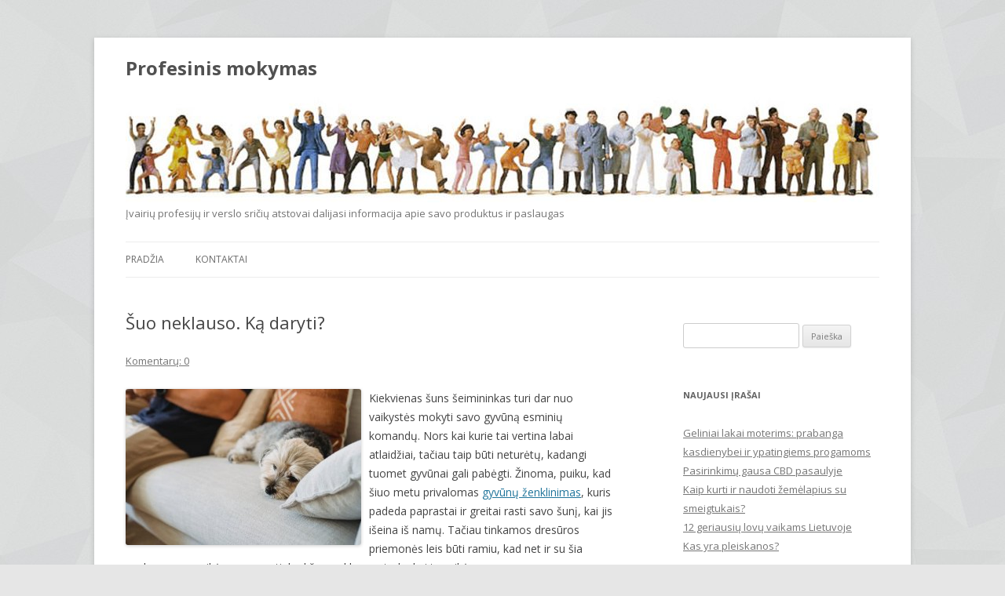

--- FILE ---
content_type: text/html; charset=UTF-8
request_url: https://www.pmmc.lt/suo-neklauso-ka-daryti
body_size: 8137
content:
<!DOCTYPE html>
<!--[if IE 7]>
<html class="ie ie7" lang="lt-LT">
<![endif]-->
<!--[if IE 8]>
<html class="ie ie8" lang="lt-LT">
<![endif]-->
<!--[if !(IE 7) | !(IE 8)  ]><!-->
<html lang="lt-LT">
<!--<![endif]-->
<head>
<meta charset="UTF-8" />
<meta name="viewport" content="width=device-width" />
<title>Šuo neklauso. Ką daryti? | Profesinis mokymas</title>
<link rel="profile" href="https://gmpg.org/xfn/11" />
<link rel="pingback" href="https://www.pmmc.lt/xmlrpc.php" />
<!--[if lt IE 9]>
<script src="https://www.pmmc.lt/wp-content/themes/PMMC/js/html5.js" type="text/javascript"></script>
<![endif]-->
<meta name='robots' content='max-image-preview:large' />
<link rel='dns-prefetch' href='//fonts.googleapis.com' />
<link rel="alternate" type="application/rss+xml" title="Profesinis mokymas &raquo; Įrašų RSS srautas" href="https://www.pmmc.lt/feed" />
<link rel="alternate" type="application/rss+xml" title="Profesinis mokymas &raquo; Komentarų RSS srautas" href="https://www.pmmc.lt/comments/feed" />
<link rel="alternate" type="application/rss+xml" title="Profesinis mokymas &raquo; Įrašo „Šuo neklauso. Ką daryti?“ komentarų RSS srautas" href="https://www.pmmc.lt/suo-neklauso-ka-daryti/feed" />
<script type="text/javascript">
window._wpemojiSettings = {"baseUrl":"https:\/\/s.w.org\/images\/core\/emoji\/14.0.0\/72x72\/","ext":".png","svgUrl":"https:\/\/s.w.org\/images\/core\/emoji\/14.0.0\/svg\/","svgExt":".svg","source":{"concatemoji":"https:\/\/www.pmmc.lt\/wp-includes\/js\/wp-emoji-release.min.js?ver=81582bdb254a94e4464424087c6479a8"}};
/*! This file is auto-generated */
!function(e,a,t){var n,r,o,i=a.createElement("canvas"),p=i.getContext&&i.getContext("2d");function s(e,t){var a=String.fromCharCode,e=(p.clearRect(0,0,i.width,i.height),p.fillText(a.apply(this,e),0,0),i.toDataURL());return p.clearRect(0,0,i.width,i.height),p.fillText(a.apply(this,t),0,0),e===i.toDataURL()}function c(e){var t=a.createElement("script");t.src=e,t.defer=t.type="text/javascript",a.getElementsByTagName("head")[0].appendChild(t)}for(o=Array("flag","emoji"),t.supports={everything:!0,everythingExceptFlag:!0},r=0;r<o.length;r++)t.supports[o[r]]=function(e){if(p&&p.fillText)switch(p.textBaseline="top",p.font="600 32px Arial",e){case"flag":return s([127987,65039,8205,9895,65039],[127987,65039,8203,9895,65039])?!1:!s([55356,56826,55356,56819],[55356,56826,8203,55356,56819])&&!s([55356,57332,56128,56423,56128,56418,56128,56421,56128,56430,56128,56423,56128,56447],[55356,57332,8203,56128,56423,8203,56128,56418,8203,56128,56421,8203,56128,56430,8203,56128,56423,8203,56128,56447]);case"emoji":return!s([129777,127995,8205,129778,127999],[129777,127995,8203,129778,127999])}return!1}(o[r]),t.supports.everything=t.supports.everything&&t.supports[o[r]],"flag"!==o[r]&&(t.supports.everythingExceptFlag=t.supports.everythingExceptFlag&&t.supports[o[r]]);t.supports.everythingExceptFlag=t.supports.everythingExceptFlag&&!t.supports.flag,t.DOMReady=!1,t.readyCallback=function(){t.DOMReady=!0},t.supports.everything||(n=function(){t.readyCallback()},a.addEventListener?(a.addEventListener("DOMContentLoaded",n,!1),e.addEventListener("load",n,!1)):(e.attachEvent("onload",n),a.attachEvent("onreadystatechange",function(){"complete"===a.readyState&&t.readyCallback()})),(e=t.source||{}).concatemoji?c(e.concatemoji):e.wpemoji&&e.twemoji&&(c(e.twemoji),c(e.wpemoji)))}(window,document,window._wpemojiSettings);
</script>
<style type="text/css">
img.wp-smiley,
img.emoji {
	display: inline !important;
	border: none !important;
	box-shadow: none !important;
	height: 1em !important;
	width: 1em !important;
	margin: 0 0.07em !important;
	vertical-align: -0.1em !important;
	background: none !important;
	padding: 0 !important;
}
</style>
	<link rel='stylesheet' id='wp-block-library-css' href='https://www.pmmc.lt/wp-includes/css/dist/block-library/style.min.css?ver=81582bdb254a94e4464424087c6479a8' type='text/css' media='all' />
<link rel='stylesheet' id='classic-theme-styles-css' href='https://www.pmmc.lt/wp-includes/css/classic-themes.min.css?ver=1' type='text/css' media='all' />
<style id='global-styles-inline-css' type='text/css'>
body{--wp--preset--color--black: #000000;--wp--preset--color--cyan-bluish-gray: #abb8c3;--wp--preset--color--white: #ffffff;--wp--preset--color--pale-pink: #f78da7;--wp--preset--color--vivid-red: #cf2e2e;--wp--preset--color--luminous-vivid-orange: #ff6900;--wp--preset--color--luminous-vivid-amber: #fcb900;--wp--preset--color--light-green-cyan: #7bdcb5;--wp--preset--color--vivid-green-cyan: #00d084;--wp--preset--color--pale-cyan-blue: #8ed1fc;--wp--preset--color--vivid-cyan-blue: #0693e3;--wp--preset--color--vivid-purple: #9b51e0;--wp--preset--gradient--vivid-cyan-blue-to-vivid-purple: linear-gradient(135deg,rgba(6,147,227,1) 0%,rgb(155,81,224) 100%);--wp--preset--gradient--light-green-cyan-to-vivid-green-cyan: linear-gradient(135deg,rgb(122,220,180) 0%,rgb(0,208,130) 100%);--wp--preset--gradient--luminous-vivid-amber-to-luminous-vivid-orange: linear-gradient(135deg,rgba(252,185,0,1) 0%,rgba(255,105,0,1) 100%);--wp--preset--gradient--luminous-vivid-orange-to-vivid-red: linear-gradient(135deg,rgba(255,105,0,1) 0%,rgb(207,46,46) 100%);--wp--preset--gradient--very-light-gray-to-cyan-bluish-gray: linear-gradient(135deg,rgb(238,238,238) 0%,rgb(169,184,195) 100%);--wp--preset--gradient--cool-to-warm-spectrum: linear-gradient(135deg,rgb(74,234,220) 0%,rgb(151,120,209) 20%,rgb(207,42,186) 40%,rgb(238,44,130) 60%,rgb(251,105,98) 80%,rgb(254,248,76) 100%);--wp--preset--gradient--blush-light-purple: linear-gradient(135deg,rgb(255,206,236) 0%,rgb(152,150,240) 100%);--wp--preset--gradient--blush-bordeaux: linear-gradient(135deg,rgb(254,205,165) 0%,rgb(254,45,45) 50%,rgb(107,0,62) 100%);--wp--preset--gradient--luminous-dusk: linear-gradient(135deg,rgb(255,203,112) 0%,rgb(199,81,192) 50%,rgb(65,88,208) 100%);--wp--preset--gradient--pale-ocean: linear-gradient(135deg,rgb(255,245,203) 0%,rgb(182,227,212) 50%,rgb(51,167,181) 100%);--wp--preset--gradient--electric-grass: linear-gradient(135deg,rgb(202,248,128) 0%,rgb(113,206,126) 100%);--wp--preset--gradient--midnight: linear-gradient(135deg,rgb(2,3,129) 0%,rgb(40,116,252) 100%);--wp--preset--duotone--dark-grayscale: url('#wp-duotone-dark-grayscale');--wp--preset--duotone--grayscale: url('#wp-duotone-grayscale');--wp--preset--duotone--purple-yellow: url('#wp-duotone-purple-yellow');--wp--preset--duotone--blue-red: url('#wp-duotone-blue-red');--wp--preset--duotone--midnight: url('#wp-duotone-midnight');--wp--preset--duotone--magenta-yellow: url('#wp-duotone-magenta-yellow');--wp--preset--duotone--purple-green: url('#wp-duotone-purple-green');--wp--preset--duotone--blue-orange: url('#wp-duotone-blue-orange');--wp--preset--font-size--small: 13px;--wp--preset--font-size--medium: 20px;--wp--preset--font-size--large: 36px;--wp--preset--font-size--x-large: 42px;--wp--preset--spacing--20: 0.44rem;--wp--preset--spacing--30: 0.67rem;--wp--preset--spacing--40: 1rem;--wp--preset--spacing--50: 1.5rem;--wp--preset--spacing--60: 2.25rem;--wp--preset--spacing--70: 3.38rem;--wp--preset--spacing--80: 5.06rem;}:where(.is-layout-flex){gap: 0.5em;}body .is-layout-flow > .alignleft{float: left;margin-inline-start: 0;margin-inline-end: 2em;}body .is-layout-flow > .alignright{float: right;margin-inline-start: 2em;margin-inline-end: 0;}body .is-layout-flow > .aligncenter{margin-left: auto !important;margin-right: auto !important;}body .is-layout-constrained > .alignleft{float: left;margin-inline-start: 0;margin-inline-end: 2em;}body .is-layout-constrained > .alignright{float: right;margin-inline-start: 2em;margin-inline-end: 0;}body .is-layout-constrained > .aligncenter{margin-left: auto !important;margin-right: auto !important;}body .is-layout-constrained > :where(:not(.alignleft):not(.alignright):not(.alignfull)){max-width: var(--wp--style--global--content-size);margin-left: auto !important;margin-right: auto !important;}body .is-layout-constrained > .alignwide{max-width: var(--wp--style--global--wide-size);}body .is-layout-flex{display: flex;}body .is-layout-flex{flex-wrap: wrap;align-items: center;}body .is-layout-flex > *{margin: 0;}:where(.wp-block-columns.is-layout-flex){gap: 2em;}.has-black-color{color: var(--wp--preset--color--black) !important;}.has-cyan-bluish-gray-color{color: var(--wp--preset--color--cyan-bluish-gray) !important;}.has-white-color{color: var(--wp--preset--color--white) !important;}.has-pale-pink-color{color: var(--wp--preset--color--pale-pink) !important;}.has-vivid-red-color{color: var(--wp--preset--color--vivid-red) !important;}.has-luminous-vivid-orange-color{color: var(--wp--preset--color--luminous-vivid-orange) !important;}.has-luminous-vivid-amber-color{color: var(--wp--preset--color--luminous-vivid-amber) !important;}.has-light-green-cyan-color{color: var(--wp--preset--color--light-green-cyan) !important;}.has-vivid-green-cyan-color{color: var(--wp--preset--color--vivid-green-cyan) !important;}.has-pale-cyan-blue-color{color: var(--wp--preset--color--pale-cyan-blue) !important;}.has-vivid-cyan-blue-color{color: var(--wp--preset--color--vivid-cyan-blue) !important;}.has-vivid-purple-color{color: var(--wp--preset--color--vivid-purple) !important;}.has-black-background-color{background-color: var(--wp--preset--color--black) !important;}.has-cyan-bluish-gray-background-color{background-color: var(--wp--preset--color--cyan-bluish-gray) !important;}.has-white-background-color{background-color: var(--wp--preset--color--white) !important;}.has-pale-pink-background-color{background-color: var(--wp--preset--color--pale-pink) !important;}.has-vivid-red-background-color{background-color: var(--wp--preset--color--vivid-red) !important;}.has-luminous-vivid-orange-background-color{background-color: var(--wp--preset--color--luminous-vivid-orange) !important;}.has-luminous-vivid-amber-background-color{background-color: var(--wp--preset--color--luminous-vivid-amber) !important;}.has-light-green-cyan-background-color{background-color: var(--wp--preset--color--light-green-cyan) !important;}.has-vivid-green-cyan-background-color{background-color: var(--wp--preset--color--vivid-green-cyan) !important;}.has-pale-cyan-blue-background-color{background-color: var(--wp--preset--color--pale-cyan-blue) !important;}.has-vivid-cyan-blue-background-color{background-color: var(--wp--preset--color--vivid-cyan-blue) !important;}.has-vivid-purple-background-color{background-color: var(--wp--preset--color--vivid-purple) !important;}.has-black-border-color{border-color: var(--wp--preset--color--black) !important;}.has-cyan-bluish-gray-border-color{border-color: var(--wp--preset--color--cyan-bluish-gray) !important;}.has-white-border-color{border-color: var(--wp--preset--color--white) !important;}.has-pale-pink-border-color{border-color: var(--wp--preset--color--pale-pink) !important;}.has-vivid-red-border-color{border-color: var(--wp--preset--color--vivid-red) !important;}.has-luminous-vivid-orange-border-color{border-color: var(--wp--preset--color--luminous-vivid-orange) !important;}.has-luminous-vivid-amber-border-color{border-color: var(--wp--preset--color--luminous-vivid-amber) !important;}.has-light-green-cyan-border-color{border-color: var(--wp--preset--color--light-green-cyan) !important;}.has-vivid-green-cyan-border-color{border-color: var(--wp--preset--color--vivid-green-cyan) !important;}.has-pale-cyan-blue-border-color{border-color: var(--wp--preset--color--pale-cyan-blue) !important;}.has-vivid-cyan-blue-border-color{border-color: var(--wp--preset--color--vivid-cyan-blue) !important;}.has-vivid-purple-border-color{border-color: var(--wp--preset--color--vivid-purple) !important;}.has-vivid-cyan-blue-to-vivid-purple-gradient-background{background: var(--wp--preset--gradient--vivid-cyan-blue-to-vivid-purple) !important;}.has-light-green-cyan-to-vivid-green-cyan-gradient-background{background: var(--wp--preset--gradient--light-green-cyan-to-vivid-green-cyan) !important;}.has-luminous-vivid-amber-to-luminous-vivid-orange-gradient-background{background: var(--wp--preset--gradient--luminous-vivid-amber-to-luminous-vivid-orange) !important;}.has-luminous-vivid-orange-to-vivid-red-gradient-background{background: var(--wp--preset--gradient--luminous-vivid-orange-to-vivid-red) !important;}.has-very-light-gray-to-cyan-bluish-gray-gradient-background{background: var(--wp--preset--gradient--very-light-gray-to-cyan-bluish-gray) !important;}.has-cool-to-warm-spectrum-gradient-background{background: var(--wp--preset--gradient--cool-to-warm-spectrum) !important;}.has-blush-light-purple-gradient-background{background: var(--wp--preset--gradient--blush-light-purple) !important;}.has-blush-bordeaux-gradient-background{background: var(--wp--preset--gradient--blush-bordeaux) !important;}.has-luminous-dusk-gradient-background{background: var(--wp--preset--gradient--luminous-dusk) !important;}.has-pale-ocean-gradient-background{background: var(--wp--preset--gradient--pale-ocean) !important;}.has-electric-grass-gradient-background{background: var(--wp--preset--gradient--electric-grass) !important;}.has-midnight-gradient-background{background: var(--wp--preset--gradient--midnight) !important;}.has-small-font-size{font-size: var(--wp--preset--font-size--small) !important;}.has-medium-font-size{font-size: var(--wp--preset--font-size--medium) !important;}.has-large-font-size{font-size: var(--wp--preset--font-size--large) !important;}.has-x-large-font-size{font-size: var(--wp--preset--font-size--x-large) !important;}
.wp-block-navigation a:where(:not(.wp-element-button)){color: inherit;}
:where(.wp-block-columns.is-layout-flex){gap: 2em;}
.wp-block-pullquote{font-size: 1.5em;line-height: 1.6;}
</style>
<link rel='stylesheet' id='twentytwelve-fonts-css' href='https://fonts.googleapis.com/css?family=Open+Sans:400italic,700italic,400,700&#038;subset=latin,latin-ext' type='text/css' media='all' />
<link rel='stylesheet' id='twentytwelve-style-css' href='https://www.pmmc.lt/wp-content/themes/PMMC/style.css?ver=81582bdb254a94e4464424087c6479a8' type='text/css' media='all' />
<!--[if lt IE 9]>
<link rel='stylesheet' id='twentytwelve-ie-css' href='https://www.pmmc.lt/wp-content/themes/PMMC/css/ie.css?ver=20121010' type='text/css' media='all' />
<![endif]-->
<link rel="https://api.w.org/" href="https://www.pmmc.lt/wp-json/" /><link rel="alternate" type="application/json" href="https://www.pmmc.lt/wp-json/wp/v2/posts/837" /><link rel="EditURI" type="application/rsd+xml" title="RSD" href="https://www.pmmc.lt/xmlrpc.php?rsd" />
<link rel="canonical" href="https://www.pmmc.lt/suo-neklauso-ka-daryti" />
<link rel="alternate" type="application/json+oembed" href="https://www.pmmc.lt/wp-json/oembed/1.0/embed?url=https%3A%2F%2Fwww.pmmc.lt%2Fsuo-neklauso-ka-daryti" />
<link rel="alternate" type="text/xml+oembed" href="https://www.pmmc.lt/wp-json/oembed/1.0/embed?url=https%3A%2F%2Fwww.pmmc.lt%2Fsuo-neklauso-ka-daryti&#038;format=xml" />
<style type="text/css">.recentcomments a{display:inline !important;padding:0 !important;margin:0 !important;}</style></head>

<body data-rsssl=1 class="post-template-default single single-post postid-837 single-format-standard custom-font-enabled single-author">
<div id="page" class="hfeed site">
	<header id="masthead" class="site-header" role="banner">
		<hgroup>
			<h2 class="site-title"><a href="https://www.pmmc.lt/" title="Profesinis mokymas" rel="home">Profesinis mokymas</a></h2>
			<div><img src="/header.jpg" alt="Profesinis mokymas" width="960" height="142" /></div>
			<h2 class="site-description">Įvairių profesijų ir verslo sričių atstovai dalijasi informacija apie savo produktus ir paslaugas</h2>
		</hgroup>

		<nav id="site-navigation" class="main-navigation" role="navigation">
			<h3 class="menu-toggle">Meniu</h3>
			<a class="assistive-text" href="#content" title="Eiti prie turinio">Eiti prie turinio</a>
			<div class="nav-menu"><ul>
<li ><a href="https://www.pmmc.lt/">Pradžia</a></li><li class="page_item page-item-7"><a href="https://www.pmmc.lt/kontaktai">Kontaktai</a></li>
</ul></div>
		</nav>

		<div class="breadcrumbs">
		</div>
			</header>
	
	<div id="main" class="wrapper">	<div id="primary" class="site-content">
		<div id="content" role="main">

			
				
	<article id="post-837" class="post-837 post type-post status-publish format-standard hentry category-lietuva">
				<header class="entry-header">
						              <h1 class="entry-title">Šuo neklauso. Ką daryti?</h1>
        										<div class="comments-link">
					<a href="https://www.pmmc.lt/suo-neklauso-ka-daryti#respond"><span class="leave-reply">Komentarų: 0</span></a>				</div>
					</header>

				<div class="entry-content">
			<p dir="ltr"><img decoding="async" src="https://www.pmmc.lt/wp-content/uploads/2021/04/suo-neklauso-ka-daryti.jpg" alt="Gyvūnai" style="float: left; margin: 0px 10px 9px 0px" />Kiekvienas šuns šeimininkas turi dar nuo vaikystės mokyti savo gyvūną esminių komandų. Nors kai kurie tai vertina labai atlaidžiai, tačiau taip būti neturėtų, kadangi tuomet gyvūnai gali pabėgti. Žinoma, puiku, kad šiuo metu privalomas <a href="https://www.8drambliai.lt/gyvuno-zenklinimas-registracija-pasu-isdavimas">gyvūnų ženklinimas</a>, kuris padeda paprastai ir greitai rasti savo šunį, kai jis išeina iš namų. Tačiau tinkamos dresūros priemonės leis būti ramiu, kad net ir su šia paslauga &ndash; nereikės pergyventi, kad šuo neklausys tada, kai to reikės.</p>
<h2 dir="ltr">Mokykite komandų</h2>
<p dir="ltr">Žinoma, šuo klausys tik tokiu atveju, kai tiksliai mokės komandas. Jeigu pačiam netena mokyti &ndash; tokiu atveju visada galima darbus palikti tiems, kurie juos išmano geriausiai. Jeigu komanda nebus tinkamai suprantame, deja, gyvūnas Jūsų neklausys ir neateis tada, kai pabėgo. Reikia mokytis ne tik tokią komandą, tačiau taip pat ir kitas, kurios padeda gyvūnui ir Jums kur kas geriau suprasti vienas kitą ir tuo pačiu palaikyti bendravimą, galiausiai, spręsti bet kokius galimus pykčius.</p>
<h2 dir="ltr">Tinkamas pavadėlis</h2>
<p><span id="more-837"></span></p>
<p dir="ltr">Žinoma, gerai apsaugai taip pat reikalingas ir tinkamas pavadėlis, kuris garantuoja, kad Jūsų gyvūnas visada bus po ranka. Kai kurie renkasi tokius, kurie atrodo labai gražiai, tačiau praktiškai neturi jokio saugumo ir kiek stipresnis šuo juos gali labai paprastai nutraukti. Žinoma, tokiu atveju kelias pavojus ne tik pačiam šuniui, tačiau ir aplinkiniams, kurie gali ne taip gerai sureaguoti, kai mato, kad šuo laksto palaidas.</p>
<h2 dir="ltr">Skanukai &ndash; visada po ranka</h2>
<p dir="ltr">Galiausiai, kai kuriuos gelbėja skanukai, kurie yra visada po ranka. Tokiu atveju pabėgus šuniui galima tikėtis, kad jis bus sugrąžinamas skanukų pagalba. Tiesa, tikrai ne visiems šunims maistas yra svarbu ir kai kurie pajutę laisvę- bėga tolyn. Taigi, čia jau kiekvieno pasirinkimas ir tuo pačiu kiekvieno supratimas &ndash; koks yra jo šuo.</p>
<p dir="ltr">Kuo daugiau meilės &ndash; tuo gyvūnas Jūsų labiau klausys. Siūlome tai įvertinti ir tuo pačiu mokyti jį pačių svarbiausių komandų, kurios yra reikalingos, kad šuo jaustųsi ne tik mylimas, tačiau taip pat ir reikalingas.</p>
					</div>
		
		<footer class="entry-meta">
			Kategorijos: <a href="https://www.pmmc.lt/kategorija/lietuva" rel="category tag">Lietuva</a> | <a href="https://www.pmmc.lt/suo-neklauso-ka-daryti" title="18:09" rel="bookmark"><time class="entry-date" datetime="2021-04-26T18:09:15+02:00">26 balandžio, 2021</time></a> <span class="by-author">| Paskelbė: <span class="author vcard"><a class="url fn n" href="https://www.pmmc.lt/author/admin" title="Peržiūrėti visus įrašus, kuriuos paskelbė Informacija" rel="author">Informacija</a></span></span>								</footer>
	</article>

				<nav class="nav-single">
					<h3 class="assistive-text">Įrašo navigacija</h3>
					<span class="nav-previous"><a href="https://www.pmmc.lt/kiek-kainuoja-odiniai-baldai-su-reglaineriais" rel="prev"><span class="meta-nav">&larr;</span> Kiek kainuoja odiniai baldai su reglaineriais?</a></span>
					<span class="nav-next"><a href="https://www.pmmc.lt/kaip-isdristi-emigruoti" rel="next">Kaip išdrįsti emigruoti? <span class="meta-nav">&rarr;</span></a></span>
				</nav>

				
<div id="comments" class="comments-area">

	
	
		<div id="respond" class="comment-respond">
		<h3 id="reply-title" class="comment-reply-title">Parašykite komentarą</h3><form action="https://www.pmmc.lt/wp-comments-post.php" method="post" id="commentform" class="comment-form"><p class="comment-notes"><span id="email-notes">El. pašto adresas nebus skelbiamas.</span> <span class="required-field-message">Būtini laukeliai pažymėti <span class="required">*</span></span></p><p class="comment-form-comment"><label for="comment">Komentaras <span class="required">*</span></label> <textarea id="comment" name="comment" cols="45" rows="8" maxlength="65525" required="required"></textarea></p><p class="comment-form-author"><label for="author">Vardas <span class="required">*</span></label> <input id="author" name="author" type="text" value="" size="30" maxlength="245" autocomplete="name" required="required" /></p>
<p class="comment-form-email"><label for="email">El. pašto adresas <span class="required">*</span></label> <input id="email" name="email" type="text" value="" size="30" maxlength="100" aria-describedby="email-notes" autocomplete="email" required="required" /></p>
<p class="comment-form-url"><label for="url">Interneto puslapis</label> <input id="url" name="url" type="text" value="" size="30" maxlength="200" autocomplete="url" /></p>
<p class="comment-form-cookies-consent"><input id="wp-comment-cookies-consent" name="wp-comment-cookies-consent" type="checkbox" value="yes" /> <label for="wp-comment-cookies-consent">Noriu savo interneto naršyklėje išsaugoti vardą, el. pašto adresą ir interneto puslapį, kad jų nebereiktų įvesti iš naujo, kai kitą kartą vėl norėsiu parašyti komentarą.</label></p>
<p class="form-submit"><input name="submit" type="submit" id="submit" class="submit" value="Įrašyti komentarą" /> <input type='hidden' name='comment_post_ID' value='837' id='comment_post_ID' />
<input type='hidden' name='comment_parent' id='comment_parent' value='0' />
</p></form>	</div><!-- #respond -->
	
</div>
			
		</div>
	</div>


			<div id="secondary" class="widget-area" role="complementary">
			<aside id="search-2" class="widget widget_search"><form role="search" method="get" id="searchform" class="searchform" action="https://www.pmmc.lt/">
				<div>
					<label class="screen-reader-text" for="s">Ieškoti:</label>
					<input type="text" value="" name="s" id="s" />
					<input type="submit" id="searchsubmit" value="Paieška" />
				</div>
			</form></aside>
		<aside id="recent-posts-2" class="widget widget_recent_entries">
		<h3 class="widget-title">Naujausi įrašai</h3>
		<ul>
											<li>
					<a href="https://www.pmmc.lt/geliniai-lakai-moterims-prabanga-kasdienybei-ir-ypatingiems-progamoms">Geliniai lakai moterims: prabanga kasdienybei ir ypatingiems progamoms</a>
									</li>
											<li>
					<a href="https://www.pmmc.lt/cbd">Pasirinkimų gausa CBD pasaulyje</a>
									</li>
											<li>
					<a href="https://www.pmmc.lt/kaip-kurti-ir-naudoti-zemelapius-su-smeigtukais">Kaip kurti ir naudoti žemėlapius su smeigtukais?</a>
									</li>
											<li>
					<a href="https://www.pmmc.lt/lovos-vaikams-vilniuje">12 geriausių lovų vaikams Lietuvoje</a>
									</li>
											<li>
					<a href="https://www.pmmc.lt/kas-yra-pleiskanos">Kas yra pleiskanos?</a>
									</li>
					</ul>

		</aside><aside id="recent-comments-2" class="widget widget_recent_comments"><h3 class="widget-title">Naujausi komentarai</h3><ul id="recentcomments"><li class="recentcomments"><span class="comment-author-link">Marius</span> apie <a href="https://www.pmmc.lt/kodel-priziureti-soda-gali-buti-malonu#comment-6834">Kodėl prižiūrėti sodą gali būti malonu</a></li><li class="recentcomments"><span class="comment-author-link">Ernesta</span> apie <a href="https://www.pmmc.lt/puikus-paminklai-suteiks-galimybe-tinkamai-pagerbti-mirusi-asmeni#comment-6733">Puikūs paminklai suteiks galimybę tinkamai pagerbti mirusį asmenį!</a></li><li class="recentcomments"><span class="comment-author-link">viktoras</span> apie <a href="https://www.pmmc.lt/prabangiu-limuzinu-nuoma#comment-6709">Prabangių limuzinų nuoma</a></li><li class="recentcomments"><span class="comment-author-link">Asta</span> apie <a href="https://www.pmmc.lt/issivysciusi-podagra#comment-6654">Išsivysčiusi podagra &#8211; kaip atpažinti?</a></li><li class="recentcomments"><span class="comment-author-link">Eglė</span> apie <a href="https://www.pmmc.lt/kaip-issirinkti-valymo-priemones-namams#comment-6588">Kaip išsirinkti valymo priemones namams?</a></li></ul></aside><aside id="archives-2" class="widget widget_archive"><h3 class="widget-title">Archyvai</h3>
			<ul>
					<li><a href='https://www.pmmc.lt/2023/08'>2023 m. rugpjūčio mėn.</a></li>
	<li><a href='https://www.pmmc.lt/2023/03'>2023 m. kovo mėn.</a></li>
	<li><a href='https://www.pmmc.lt/2023/01'>2023 m. sausio mėn.</a></li>
	<li><a href='https://www.pmmc.lt/2022/10'>2022 m. spalio mėn.</a></li>
	<li><a href='https://www.pmmc.lt/2022/09'>2022 m. rugsėjo mėn.</a></li>
	<li><a href='https://www.pmmc.lt/2022/08'>2022 m. rugpjūčio mėn.</a></li>
	<li><a href='https://www.pmmc.lt/2022/07'>2022 m. liepos mėn.</a></li>
	<li><a href='https://www.pmmc.lt/2022/04'>2022 m. balandžio mėn.</a></li>
	<li><a href='https://www.pmmc.lt/2022/03'>2022 m. kovo mėn.</a></li>
	<li><a href='https://www.pmmc.lt/2022/02'>2022 m. vasario mėn.</a></li>
	<li><a href='https://www.pmmc.lt/2022/01'>2022 m. sausio mėn.</a></li>
	<li><a href='https://www.pmmc.lt/2021/12'>2021 m. gruodžio mėn.</a></li>
	<li><a href='https://www.pmmc.lt/2021/11'>2021 m. lapkričio mėn.</a></li>
	<li><a href='https://www.pmmc.lt/2021/10'>2021 m. spalio mėn.</a></li>
	<li><a href='https://www.pmmc.lt/2021/09'>2021 m. rugsėjo mėn.</a></li>
	<li><a href='https://www.pmmc.lt/2021/08'>2021 m. rugpjūčio mėn.</a></li>
	<li><a href='https://www.pmmc.lt/2021/06'>2021 m. birželio mėn.</a></li>
	<li><a href='https://www.pmmc.lt/2021/05'>2021 m. gegužės mėn.</a></li>
	<li><a href='https://www.pmmc.lt/2021/04'>2021 m. balandžio mėn.</a></li>
	<li><a href='https://www.pmmc.lt/2021/02'>2021 m. vasario mėn.</a></li>
	<li><a href='https://www.pmmc.lt/2020/12'>2020 m. gruodžio mėn.</a></li>
	<li><a href='https://www.pmmc.lt/2020/11'>2020 m. lapkričio mėn.</a></li>
	<li><a href='https://www.pmmc.lt/2020/10'>2020 m. spalio mėn.</a></li>
	<li><a href='https://www.pmmc.lt/2020/08'>2020 m. rugpjūčio mėn.</a></li>
	<li><a href='https://www.pmmc.lt/2020/07'>2020 m. liepos mėn.</a></li>
	<li><a href='https://www.pmmc.lt/2020/06'>2020 m. birželio mėn.</a></li>
	<li><a href='https://www.pmmc.lt/2020/05'>2020 m. gegužės mėn.</a></li>
	<li><a href='https://www.pmmc.lt/2020/02'>2020 m. vasario mėn.</a></li>
	<li><a href='https://www.pmmc.lt/2019/10'>2019 m. spalio mėn.</a></li>
	<li><a href='https://www.pmmc.lt/2019/08'>2019 m. rugpjūčio mėn.</a></li>
	<li><a href='https://www.pmmc.lt/2019/05'>2019 m. gegužės mėn.</a></li>
	<li><a href='https://www.pmmc.lt/2019/01'>2019 m. sausio mėn.</a></li>
	<li><a href='https://www.pmmc.lt/2018/12'>2018 m. gruodžio mėn.</a></li>
	<li><a href='https://www.pmmc.lt/2018/11'>2018 m. lapkričio mėn.</a></li>
	<li><a href='https://www.pmmc.lt/2018/10'>2018 m. spalio mėn.</a></li>
	<li><a href='https://www.pmmc.lt/2018/09'>2018 m. rugsėjo mėn.</a></li>
	<li><a href='https://www.pmmc.lt/2018/07'>2018 m. liepos mėn.</a></li>
	<li><a href='https://www.pmmc.lt/2018/06'>2018 m. birželio mėn.</a></li>
	<li><a href='https://www.pmmc.lt/2018/05'>2018 m. gegužės mėn.</a></li>
	<li><a href='https://www.pmmc.lt/2018/03'>2018 m. kovo mėn.</a></li>
	<li><a href='https://www.pmmc.lt/2018/01'>2018 m. sausio mėn.</a></li>
	<li><a href='https://www.pmmc.lt/2017/11'>2017 m. lapkričio mėn.</a></li>
	<li><a href='https://www.pmmc.lt/2017/08'>2017 m. rugpjūčio mėn.</a></li>
	<li><a href='https://www.pmmc.lt/2017/07'>2017 m. liepos mėn.</a></li>
	<li><a href='https://www.pmmc.lt/2017/06'>2017 m. birželio mėn.</a></li>
	<li><a href='https://www.pmmc.lt/2017/05'>2017 m. gegužės mėn.</a></li>
	<li><a href='https://www.pmmc.lt/2017/04'>2017 m. balandžio mėn.</a></li>
	<li><a href='https://www.pmmc.lt/2017/03'>2017 m. kovo mėn.</a></li>
	<li><a href='https://www.pmmc.lt/2017/02'>2017 m. vasario mėn.</a></li>
	<li><a href='https://www.pmmc.lt/2017/01'>2017 m. sausio mėn.</a></li>
	<li><a href='https://www.pmmc.lt/2016/12'>2016 m. gruodžio mėn.</a></li>
	<li><a href='https://www.pmmc.lt/2016/11'>2016 m. lapkričio mėn.</a></li>
	<li><a href='https://www.pmmc.lt/2016/10'>2016 m. spalio mėn.</a></li>
	<li><a href='https://www.pmmc.lt/2016/09'>2016 m. rugsėjo mėn.</a></li>
	<li><a href='https://www.pmmc.lt/2016/08'>2016 m. rugpjūčio mėn.</a></li>
	<li><a href='https://www.pmmc.lt/2016/07'>2016 m. liepos mėn.</a></li>
	<li><a href='https://www.pmmc.lt/2016/06'>2016 m. birželio mėn.</a></li>
	<li><a href='https://www.pmmc.lt/2016/05'>2016 m. gegužės mėn.</a></li>
	<li><a href='https://www.pmmc.lt/2016/04'>2016 m. balandžio mėn.</a></li>
	<li><a href='https://www.pmmc.lt/2016/03'>2016 m. kovo mėn.</a></li>
	<li><a href='https://www.pmmc.lt/2016/02'>2016 m. vasario mėn.</a></li>
	<li><a href='https://www.pmmc.lt/2016/01'>2016 m. sausio mėn.</a></li>
	<li><a href='https://www.pmmc.lt/2015/12'>2015 m. gruodžio mėn.</a></li>
	<li><a href='https://www.pmmc.lt/2015/11'>2015 m. lapkričio mėn.</a></li>
	<li><a href='https://www.pmmc.lt/2015/10'>2015 m. spalio mėn.</a></li>
	<li><a href='https://www.pmmc.lt/2015/09'>2015 m. rugsėjo mėn.</a></li>
	<li><a href='https://www.pmmc.lt/2015/08'>2015 m. rugpjūčio mėn.</a></li>
	<li><a href='https://www.pmmc.lt/2015/07'>2015 m. liepos mėn.</a></li>
	<li><a href='https://www.pmmc.lt/2015/06'>2015 m. birželio mėn.</a></li>
	<li><a href='https://www.pmmc.lt/2015/05'>2015 m. gegužės mėn.</a></li>
	<li><a href='https://www.pmmc.lt/2015/04'>2015 m. balandžio mėn.</a></li>
	<li><a href='https://www.pmmc.lt/2015/03'>2015 m. kovo mėn.</a></li>
	<li><a href='https://www.pmmc.lt/2015/02'>2015 m. vasario mėn.</a></li>
	<li><a href='https://www.pmmc.lt/2015/01'>2015 m. sausio mėn.</a></li>
	<li><a href='https://www.pmmc.lt/2014/12'>2014 m. gruodžio mėn.</a></li>
	<li><a href='https://www.pmmc.lt/2014/11'>2014 m. lapkričio mėn.</a></li>
	<li><a href='https://www.pmmc.lt/2014/10'>2014 m. spalio mėn.</a></li>
	<li><a href='https://www.pmmc.lt/2014/09'>2014 m. rugsėjo mėn.</a></li>
	<li><a href='https://www.pmmc.lt/2014/08'>2014 m. rugpjūčio mėn.</a></li>
	<li><a href='https://www.pmmc.lt/2014/07'>2014 m. liepos mėn.</a></li>
	<li><a href='https://www.pmmc.lt/2014/06'>2014 m. birželio mėn.</a></li>
	<li><a href='https://www.pmmc.lt/2014/05'>2014 m. gegužės mėn.</a></li>
	<li><a href='https://www.pmmc.lt/2014/04'>2014 m. balandžio mėn.</a></li>
	<li><a href='https://www.pmmc.lt/2014/03'>2014 m. kovo mėn.</a></li>
	<li><a href='https://www.pmmc.lt/2014/02'>2014 m. vasario mėn.</a></li>
	<li><a href='https://www.pmmc.lt/2014/01'>2014 m. sausio mėn.</a></li>
			</ul>

			</aside><aside id="categories-2" class="widget widget_categories"><h3 class="widget-title">Kategorijos</h3>
			<ul>
					<li class="cat-item cat-item-1"><a href="https://www.pmmc.lt/kategorija/straipsniai">Kiti straipsniai</a>
</li>
	<li class="cat-item cat-item-19"><a href="https://www.pmmc.lt/kategorija/lietuva">Lietuva</a>
</li>
	<li class="cat-item cat-item-21"><a href="https://www.pmmc.lt/kategorija/paslaugos">Paslaugos</a>
</li>
	<li class="cat-item cat-item-20"><a href="https://www.pmmc.lt/kategorija/produktai">Produktai</a>
</li>
	<li class="cat-item cat-item-17"><a href="https://www.pmmc.lt/kategorija/profesijos">Profesijos</a>
</li>
	<li class="cat-item cat-item-18"><a href="https://www.pmmc.lt/kategorija/verslas">Verslas</a>
</li>
			</ul>

			</aside>
		</div>
		</div>
	<footer id="colophon" role="contentinfo">
		<div class="site-info">
			&copy; 2026 Profesinis mokymas. Šuo neklauso. Ką daryti?.		</div>
	</footer>
</div>

<script type='text/javascript' src='https://www.pmmc.lt/wp-content/themes/PMMC/js/navigation.js?ver=1.0' id='twentytwelve-navigation-js'></script>

</body>
</html>